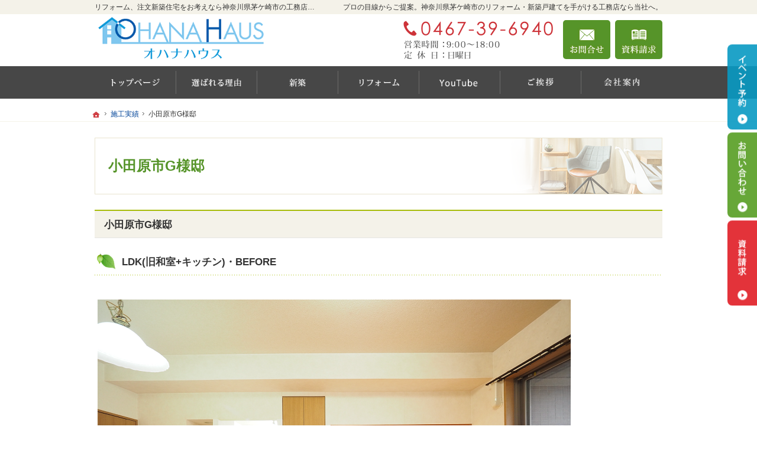

--- FILE ---
content_type: text/html
request_url: https://www.ohana-r.com/works02/g.html
body_size: 13517
content:
<!DOCTYPE html><html lang="ja" id="n"><head><meta charset="UTF-8" />
<title>小田原市G様邸｜リフォーム、注文新築住宅をお考えなら神奈川県茅ケ崎市の工務店【オハナハウス（オハナリホーム）】</title>
<meta name="description" content="小田原市G様邸&laquo;神奈川県茅ケ崎市のオハナハウス（株式会社OHANA　ReHome）です。リフォーム、注文新築住宅の事ならお任せ下さい！
" />
<meta name="keywords" content="神奈川県茅ケ崎市,工務店,注文住宅,新築,リフォーム" />
<meta name="format-detection" content="telephone=no" /><meta name="viewport" content="width=device-width,initial-scale=1" />
<link rel="stylesheet" href="https://www.ohana-r.com/style.css" /><link rel="stylesheet" href="https://www.ohana-r.com/print.css" media="print" />
<script src="https://www.ohana-r.com/js/jquery.js"></script><script src="https://www.ohana-r.com/js/shared.js"></script>
<link data-n-head="true" rel="shortcut icon" href="/favicon.ico">
</head>
<body id="e-g" class="p-entry p-works02 column1">
<div id="top" class="wrap">
<header id="header" role="banner">
<h1>小田原市G様邸</h1>
<p>プロの目線からご提案。神奈川県茅ケ崎市のリフォーム・新築戸建てを手がける工務店なら当社へ。</p>
<h2>リフォーム、注文新築住宅をお考えなら神奈川県茅ケ崎市の工務店【オハナハウス（オハナリホーム）】へ！</h2>
<p><a href="https://www.ohana-r.com/" rel="home"><img src="https://www.ohana-r.com/header_logo.png" alt="オハナハウス（オハナリホーム）｜神奈川県茅ケ崎市のリフォーム・注文住宅・新築戸建てを手がける工務店" /></a></p>
</header>
<div id="main" role="main">
<article id="a-g">
<h3>小田原市G様邸</h3>
<div class="content">
<p><span class="h4">LDK(旧和室+キッチン)・BEFORE</span><br />
<img alt="PC250043_LDK-BF1.png" src="https://www.ohana-r.com/PC250043_LDK-BF1.png" width="800" height="598"  /><br />
<img alt="PC250043_LDK-BF2.png" src="https://www.ohana-r.com/PC250043_LDK-BF2.png" width="800" height="599"  /><br />
<img alt="PC250043_LDK-BF3.png" src="https://www.ohana-r.com/PC250043_LDK-BF3.png" width="800" height="600"  /><br />
<img alt="PC250043_LDK-BF4.png" src="https://www.ohana-r.com/PC250043_LDK-BF4.png" width="800" height="600"  /></p>

<p><span class="h4">LDK(旧和室+キッチン)・AFTER</span><br />
<img alt="PC250043_LDK-AF1.png" src="https://www.ohana-r.com/PC250043_LDK-AF1.png" width="800" height="600"  /><br />
<img alt="PC250043_LDK-AF2.png" src="https://www.ohana-r.com/PC250043_LDK-AF2.png" width="800" height="599"  /><br />
<img alt="PC250043_LDK-AF3.png" src="https://www.ohana-r.com/PC250043_LDK-AF3.png" width="800" height="601"  /><br />
<img alt="PC250043_LDK-AF4.png" src="https://www.ohana-r.com/PC250043_LDK-AF4.png" width="800" height="599"  /></p>

<p><span class="h4">キッチン・BEFORE</span><br />
<img alt="PC250043_キッチン-BF1.png" src="https://www.ohana-r.com/8e9e3b2bb70149d159270077390c44e5f6f29ab7.png" width="800" height="599"  /></p>

<p><span class="h4">キッチン・AFTER</span><br />
<img alt="PC250043_キッチン-AF1.png" src="https://www.ohana-r.com/56038ad0f7c3e7970145c931589955e55e7b5454.png" width="800" height="600"  /><br />
<img alt="PC250043_キッチン-AF2.png" src="https://www.ohana-r.com/7f54a3159394380227e41cccc6d240138fb2fad2.png" width="800" height="597"  /></p>

<p><span class="h4">洋室・AFTER</span><br />
<img alt="PC250043_洋室1-AF1.png" src="https://www.ohana-r.com/25418bcb3069dd1ec26d2552ce9949b3111bf6df.png" width="800" height="598"  /><br />
<img alt="PC250043_洋室1-AF2.png" src="https://www.ohana-r.com/07d124541570a39c0aa0ad6907f52b59122fe610.png" width="800" height="599"  /></p>

<p><span class="h4">廊下・AFTER</span><br />
<img alt="PC250043_廊下-AF1.png" src="https://www.ohana-r.com/dc799042d768d77ca49958d904f26f7a519ee079.png" width="800" height="600"  /></p>

<p><span class="h4">洗面室&浴室・AFTER</span><br />
<img alt="PC250043_洗面室・浴室-AF1.png" src="https://www.ohana-r.com/11e852dd7eccc8653c0df505b8f2e593413f7b03.png" width="901" height="600"  /></p>

<p><span class="h4">施工図面</span><br />
<img alt="PC250043-16.png" src="https://www.ohana-r.com/PC250043-16.png" width="800" height="350"  /></p>

<p><span class="fs-3 b">【オーナー様のコメント】</span><br />
マンションリフォームお願いしました。最初のプランから予算や配置の<br />
都合を様々変更し、振り回してしまいましたが、アグレッシブに対応して<br />
いただき、最終的には素晴らしいお部屋にしてくださいました。<br />
施工期間もきっちり守られ、マンション他住民からのクレームも受けませんでした。<br />
信頼できる業者さんです。</p>
</div>
</article>
<div id="contact" class="np">
<p id="contact-m"><a href="/booklet-ssl/"><img src="/images/contact.png" alt="知って得する魔法の「小冊子」限定プレゼント無料" /></a></p>
<ul id="contact-s">
<li><a href="/booklet-ssl/"><img src="/images/book.png" alt="小冊子" /></a></li>
<li><a href="/event-ssl/"><img src="/images/event.png" alt="イベント" /></a></li>
</ul>
</div>
</div>

</div>
<div id="mbtn"><a href="#menu" class="db_i">メニュー</a></div><aside id="side" role="complementary">
<ul id="bnr">
<li><a href="/booklet-ssl/"><img src="/images/book.png" alt="小冊子" /></a></li>
<li><a href="/event-ssl/"><img src="/images/event.png" alt="イベント" /></a></li>
</ul>
<div id="sideinfo">
<ul class="navbtn"><li><a href="tel:0467396940" class="btn-tel" onclick="gtag('event', 'tap', {'event_category': 'tel','event_label': 'contact'});"><address>0467-39-6940</address><aside>営業時間9:00～18:00 定休日：日曜日</aside></a></li><li><a href="/contact-ssl/" class="btn-contact">お問合せ</a></li><li><a href="/booklet-ssl/" class="btn-request">資料請求</a></li></ul>
</div>
<div class="wrap"><nav id="menu" role="navigation">
<ul>
<li><a href="https://www.ohana-r.com/" rel="home">ホーム</a></li>
<li><a href="https://www.ohana-r.com/youtube/">YouTube</a></li>
<li><a href="https://www.ohana-r.com/newhousing/">新築</a>
<ul>
<li><a href="https://www.ohana-r.com/newhousing/arie/">Arie-アリエ-</a></li>
</ul>
</li>
<li><a href="https://www.ohana-r.com/reform/">リフォーム</a>
<ul>
<li><a href="https://www.ohana-r.com/reform/warranty/">リフォーム設備10年保証</a></li>
</ul>
</li>
<li><a href="https://www.ohana-r.com/kodomoecosumai/">住宅省エネ2024キャンペーン</a></li>
<li><a href="https://www.ohana-r.com/buildhouse/">家づくりの流れ</a></li>
</ul><ul>
<li><a href="https://www.ohana-r.com/works/">素敵だね、施工実績</a>
<ul>
</ul>
</li>
<li><a href="https://www.ohana-r.com/works02/" class="on">施工実績</a></li>
<li><a href="https://www.ohana-r.com/nanatunoriyuu/">OHANA HAUSが選ばれる7つの理由</a></li>
<li><a href="https://www.ohana-r.com/taishin/">耐震等級とは</a></li>
<li><a href="https://www.ohana-r.com/rentalspace/">レンタルスペースのご案内</a></li>
<li><a href="https://www.ohana-r.com/design/">充実の標準設備！</a></li>
<li><a href="https://www.ohana-r.com/check/">新しい家の守り方</a></li>
<li><a href="https://www.ohana-r.com/passion/">社長のご挨拶</a></li>
<li><a href="https://www.ohana-r.com/professional/">家づくりに対する想い</a></li>
</ul><ul>
<li><a href="https://www.ohana-r.com/maintenance/">家づくり後のお付き合い</a></li>
<li><a href="https://www.ohana-r.com/company/">会社案内</a></li>
<li><a href="https://www.ohana-r.com/constructionstaff/">住宅アドバイザーの紹介</a></li>
<li><a href="https://www.ohana-r.com/hire/">採用情報</a></li>
</ul><ul>
<li><a href="https://www.ohana-r.com/booklet-ssl/">失敗する前に読む資料！</a></li>
<li><a href="https://www.ohana-r.com/contact-ssl/">お問合せ・ご相談</a></li>
<li><a href="https://www.ohana-r.com/whatsnew/">お知らせ一覧</a></li>
<li><a href="https://www.ohana-r.com/privacy/">個人情報の取り扱い</a></li>
<li><a href="https://www.ohana-r.com/archives.html">サイトマップ</a></li>
</ul>
</nav></div>
<ul>
<li><a href="/diaryblog/" target="new"><img src="/images/BLOG_bnr.jpg" alt="社長ブログ" /></a></li>
<li><a href="https://www.instagram.com/_ohana_haus_/" target="_blank" rel="nofollow noopener"><img src="/images/instagram_bnr.jpg" alt="Instagram" /></a></li>
<li><a href="https://www.facebook.com/ohanarehome" target="_blank" rel="nofollow noopener"><img src="/images/FB_bnr.jpg" alt="Facebook" /></a></li>
<li><a href="/hire/"><img src="/images/RECRUIT_bnr.jpg" alt="採用情報" /></a></li>
<li class="as-c"><a href="https://lin.ee/tHVtfrS" target="_blank" rel="nofollow noopener" onclick="gtag('event', 'tap', {'event_category': 'banner','event_label': 'line'});"><img src="/images/LINE_bnr.jpg" alt="友だち追加" height="36" border="0"></a></li>
<li><a href="https://www.youtube.com/channel/UCxqWTxuQK5HysN_bEdmXLrw" target="_blank" rel="nofollow noopener"><img src="/images/youtube_bnr.jpg" alt="Instagram" /></a></li>

</ul>
</aside>



<div id="nav">
<div id="hnav" class="wrap"><ul class="navbtn"><li><a href="tel:0467396940" class="btn-tel" onclick="gtag('event', 'tap', {'event_category': 'tel','event_label': 'contact'});"><address>0467-39-6940</address><aside>営業時間9:00～18:00 定休日：日曜日</aside></a></li><li><a href="/contact-ssl/" class="btn-contact">お問合せ</a></li><li><a href="/booklet-ssl/" class="btn-request">資料請求</a></li></ul></div>
<nav id="global"><ul class="wrap" itemscope itemtype="http://www.schema.org/SiteNavigationElement">
<li class="list-1"><a href="https://www.ohana-r.com/" rel="home"><span>ホーム</span></a></li>
<li class="list-2" itemprop="name"><a itemprop="url" href="https://www.ohana-r.com/nanatunoriyuu/"><span>OHANA HAUSが選ばれる7つの理由</span></a></li>
<li class="list-3" itemprop="name"><a itemprop="url" href="https://www.ohana-r.com/newhousing/"><span>新築</span></a></li>
<li class="list-4" itemprop="name"><a itemprop="url" href="https://www.ohana-r.com/reform/"><span>リフォーム</span></a></li>
<li class="list-5" itemprop="name"><a itemprop="url" href="https://www.ohana-r.com/youtube/"><span>YouTube</span></a></li>
<li class="list-6" itemprop="name"><a itemprop="url" href="https://www.ohana-r.com/passion/"><span>社長のご挨拶</span></a></li>
<li class="list-7" itemprop="name"><a itemprop="url" href="https://www.ohana-r.com/company/"><span>会社案内</span></a></li>
</ul></nav>
<nav id="topicpath"><ol class="wrap">
<li><a href="https://www.ohana-r.com/" rel="home"><span>ホーム</span></a></li><li><a href="https://www.ohana-r.com/works02/"><span>施工実績</span></a></li><li><span>小田原市G様邸</span></li>
</ol></nav>
</div>
<footer id="footer" role="contentinfo">
<div id="fnav"><div class="wrap">
<address id="tel">
<a href="tel:0467396940" onclick="gtag('event', 'tap', {'event_category': 'tel','event_label': 'contact'});"><span>お電話でのお問合せはこちら</span><span class="tel">0467-39-6940</span></a>
</address><aside>
<span><span>営業時間</span><span class="time">9:00～18:00</span></span>
<span><span>定休日</span><span>日曜日</span></span>
</aside><ul><li><a href="/contact-ssl/" class="btn-form a-btn">お問合せ・ご相談フォーム</a></li></ul>
</div></div>
<div id="info" class="wrap">
<a href="https://www.ohana-r.com/" rel="home"><img src="https://www.ohana-r.com/footer_banner.png" alt="夢のマイホームを実現、リフォーム、注文新築住宅をお考えなら神奈川県茅ケ崎市の工務店【オハナハウス（オハナリホーム）】におまかせ下さい" /></a>
<h3>&copy; 2019 夢のマイホームを実現、<a href="https://www.ohana-r.com/" rel="home">リフォーム、注文新築住宅をお考えなら神奈川県茅ケ崎市の工務店【オハナハウス（オハナリホーム）】</a>にご相談ください。</h3>
</div>
</footer>
<ul id="snav" class="on"><li><a href="/event-ssl/" class="btn-event">イベント予約</a></li><li><a href="/contact-ssl/" class="btn-soudan">個別相談会</a></li><li><a href="/booklet-ssl/" class="btn-request">資料請求</a></li></ul>
<div id="pnav" class="on"><ul><li id="ppl"><a href="/booklet-ssl/" class="btn-house">資料請求</a></li><li><a href="/contact-ssl/" class="btn-soudan">個別相談会</a></li><li id="up"><a href="#top">PageTop</a></li></ul></div>
<!-- Global site tag (gtag.js) - Google Analytics -->
<script async src="https://www.googletagmanager.com/gtag/js?id=UA-142106696-1"></script>
<script>
  window.dataLayer = window.dataLayer || [];
  function gtag(){dataLayer.push(arguments);}
  gtag('js', new Date());

  gtag('config', 'UA-142106696-1');
</script>
<script type="application/ld+json">{"@context":"http://schema.org","@graph":[{"@type":"WebSite","url":"https://www.ohana-r.com/","name":"オハナハウス（オハナリホーム）"},{"@type":"BreadcrumbList","itemListElement":[{"@type":"ListItem","position":1,"item":{"@id":"https://www.ohana-r.com/","name":"オハナハウス（オハナリホーム）"}},{"@type":"ListItem","position":2,"item":{"@id":"https://www.ohana-r.com/works02/","name":"施工実績"}}]}]}</script>
</body>
</html>

--- FILE ---
content_type: text/css
request_url: https://www.ohana-r.com/style.css
body_size: 2808
content:
@charset "utf-8";
@import url(css/responsive/relax/shared.css);

.mb5{margin-bottom:5px;}
.as-c{align-self:center;}

#mv.fade #view li{min-height:auto;}
#show.mv::after{background-color:transparent;}
#show #vv{background-image:none;}
#mv.fade, #show>img.main{position:relative;}
#mv.fade, #show>img.main{width:100%;position:relative;}
#mv.fade{left:0%;margin-left:0;}

#pnav a.btn-house{background-image:url("images/design/pnav_house.png");}

#medias{text-align:center;margin:0 auto;padding:20px 10px;}
#medias{background:#f3f3f3;}#medias p a{display:inline-block;width:100%;position:relative;overflow:hidden;}
#medias p a img{position:absolute;left:100%;top:0;}#medias p a img+img{position:static;left:auto;top:auto;}
#medias .content{padding:96px 0 10px 0;max-width:960px;text-align:center;background:url("images/design/ttl_medias.png") center -10px no-repeat;background-size:auto 90px;}
#medias li,#medias p{margin-bottom:10px;}#medias a img{width:100%;}

/* お問い合わせバナーの追加 */
#snav a.btn-request{background-color:rgba(224,29,37,.9);}
#snav a.btn-event{background-color:rgba(8,153,195,.9);}
#snav a.btn-soudan{background-color:rgba(87,158,35,.9);}

#point .top-sns{display:flex;justify-content:center;width:50%;margin:0 auto 20px;}
#point .top-sns li{padding:0;}
#point .top-sns a img{max-width:50px;width:50%;}

@media (min-width:30em){
/*#medias::before{background:url("../../../images/design/bgl.png") 0 bottom no-repeat;background-size:contain;width:35.42857142857143%;max-width:496px;top:auto;bottom:0;}
#medias::after{background:url("../../../images/design/bgr.png") right 0 no-repeat;background-size:contain;width:26.21428571428571%;max-width:367px;left:auto;right:0;}*/
#medias{padding:20px 0;}#medias li,#medias p{padding:0 4.6875%;margin-bottom:20px;}#medias li:nth-of-type(odd){padding-right:0;}#medias li:nth-child(even){padding-left:0;}
#medias p a img+img{position:absolute;left:100%;top:0;}#medias p a img:first-child{position:static;left:auto;top:auto;}
}
@media(min-width:48em){
#point .top-sns{width:20%;}
#point .top-sns li{margin:0 20px;}
#point .top-sns a img{width:50px;}
#global .list-7 a{background-image:url("images/design/nav7.png");}
#medias{padding:30px 0;border:0;}#medias li,#medias p{margin-bottom:28px;}
#medias .content{padding:112px 0 24px 0;background-position:center 0;}
}
@media(min-width:68.5em){
#tnav a.btn-homa{background-image:url("images/design/top_homa.png");}
#snav{top:35%;}
#snav a.btn-homa{background-image:url("images/design/side_homa.png");background-color:rgba(35,49,61,.9);}
}
@media(min-width:88.5em){
#show.mv{height:750px;}
}
.pconly{position:absolute;left:120%;top:0;}/*SPの時に消す*/
@media(min-width:48em){
.sponly{position:absolute;left:120%;top:0;}/*PCの時に消す*/
.pconly{position:static;}/*PCの時に出す*/
}

--- FILE ---
content_type: text/javascript
request_url: https://www.ohana-r.com/js/shared.js
body_size: 4767
content:
document.getElementById('n').removeAttribute('id');var head=document.getElementsByTagName('head')[0],ua=navigator.userAgent.toLowerCase();if(ua.match(/msie/)||ua.match(/trident/)){var ie=true;vp=document.getElementsByName('viewport')[0],xe=document.createElement('meta');xe.setAttribute('http-equiv','X-UA-Compatible');with(xe){content='IE=edge';}vp.setAttribute('content','width=auto,initial-scale=1');head.insertBefore(xe,vp);}
var dp=document.createElement('link');with(dp){rel='dns-prefetch',href='https://fonts.googleapis.com';}head.appendChild(dp);
var gf=document.createElement('link');with(gf){rel='stylesheet',href='https://fonts.googleapis.com/css?family=Roboto+Mono&ubset=latin';}head.appendChild(gf);
$(function(){
var _touch=("ontouchstart" in document) ? "touchstart":"click";
if(_touch=="touchstart"){if(ua.indexOf("iphone")>0||ua.indexOf("android")>0){}else{_touch="click";}
}
$(document).on(_touch,"a[href^=#]",function(){var href=$(this).attr("href"),target=$(href=="#"||href==""?"html":href),position=target.offset().top;if($(this).hasClass("nos")){}else{$("html,body").animate({scrollTop:position},500,"swing");}return false;});
$("dl.box>dd").hide();$(document).on(_touch,"dl.box>dt",function(){$(this).toggleClass("on");$(this).next("dd:not(:animated)").slideToggle("slow");});$("dl.open>dt").trigger("click");
$(document).on(_touch,".open_popup",function(){var newPopup,target=$(this).attr("target").split(":"),options="toolbar=no,menubar=no,status=yes,scrollbars=yes,resizable=yes",x=(screen.availWidth-target[1])/2,y=(screen.availHeight-target[2])/2;newPopup=window.open($(this).attr("href"),target[0],"width="+target[1]+",height="+target[2]+",left="+x+",top="+y+options);newPopup.focus();return false;});
$(document).on(_touch,".close_popup",function(){if(ie){}else if(ua.indexOf("gecko")>=0){win=window;if(!window.opener||window.opener.closed){$(this).text("No Popup");}else{top.close();}}top.close();return false;});
if(_touch=="click"){$("a img").on({"mouseenter":function(){if($(this).hasClass("nof")){}else{$(this).fadeTo("fast",0.8);}},"mouseleave":function(){$(this).fadeTo("normal",1.0);}});}else{$("a img").on({_touch:function(){if($(this).hasClass("nof")){}else{$(this).fadeTo("fast",0.8);}},"touchend touchcancel":function(){$(this).fadeTo("normal",1.0);}});}
var pnav=$(document.getElementById("pnav"));pnav.removeClass("on");
var snav=$(document.getElementById("snav"));snav.removeClass("on");
var tnav=$(document.getElementById("tnav"));
if(ua.indexOf("iphone")>0||ua.indexOf("android")>0){
pnav.addClass("sp");$(document.getElementById("ppl")).before("<li class=tel><a href="+$(document.getElementById("tel")).find("a").attr("href")+" onclick=gtag('event','tap',{'event_category':'tel','event_label':'contact'});>Tel</a></li>");
}else{$(document).on("click","a[href^=tel]",function(){return false;});
if(document.getElementById("index")!=null){
$("#mv").remove();$("#show").prepend("<video autoplay loop muted poster='images/main.png' id='vv'><source src='main_mv.mp4' type='video/mp4' /><p>動画を再生するには、videoタグをサポートしたブラウザが必要です。</p></video>").addClass("mv");
document.getElementById('vv').addEventListener('ended',function(){this.currentTime=0;},false);
if($('video')[0].play){}else{$("#show").removeClass("mv").addClass("poster");$("#show").find("img").addClass("main");}
}
}
var tp=$(document.getElementById("topicpath")),source="<nav id='topicpath-top'>"+tp.html()+"</nav>";
if(document.getElementById("index")!=null){}else{$(document.getElementById("top")).prepend(source);}
var aside=$(document.getElementById("side"));$("#mbtn").html("<a>Menu</a>");$("body").append("<div id='filter'></div>");
var state=false,scrollpos;
$(document).on(_touch,"#mbtn a",function(){
if(state==false){scrollpos=$(window).scrollTop();$('body').addClass('on').css({'top':-scrollpos});aside.addClass('on');state=true;}
else{$('body').removeClass('on').css({'top':0});window.scrollTo(0,scrollpos);aside.removeClass('on');state=false;}
});
$(document).on(_touch,"#filter",function(){
if(state==false){}else{$('body').removeClass('on').css({'top':0});window.scrollTo(0,scrollpos);aside.removeClass('on');state=false;}
});
$(window).on("load scroll resize",function(){
if($(document.getElementById("nav")).css('top')=='112px'){
if(state==false){}else{$('body').removeClass('on').css({'top':0});window.scrollTo(0,scrollpos);aside.removeClass('on');state=false;}
}
if($(this).scrollTop()>0){
pnav.addClass("on");
if($(this).scrollTop()>($(document.getElementById("main")).offset().top)){tnav.removeClass("on");snav.addClass("on");}
else{if($("body").hasClass("on")){}else{tnav.addClass("on");snav.removeClass("on");}};
}else{if($("body").hasClass("on")){}else{pnav.removeClass("on");}}
});
});